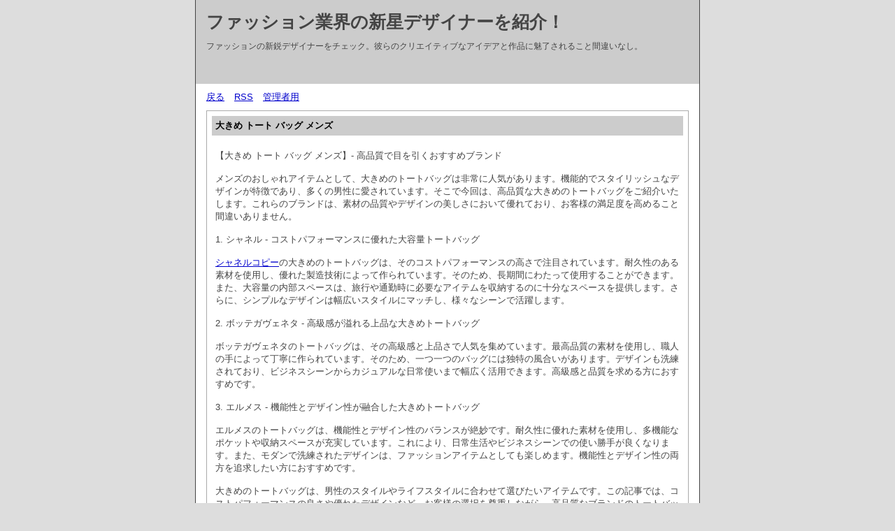

--- FILE ---
content_type: text/html; charset=utf-8
request_url: https://jolibell.com/temporary/cgi-bin/diary.cgi?no=211
body_size: 4479
content:
<?xml version="1.0" encoding="utf-8"?>
<!DOCTYPE html PUBLIC "-//W3C//DTD XHTML 1.0 Strict//EN" "http://www.w3.org/TR/xhtml1/DTD/xhtml1-strict.dtd">
<html xmlns="http://www.w3.org/1999/xhtml" xml:lang="ja" lang="ja" dir="ltr">

<head>
	<meta http-equiv="Content-Type" content="text/html; charset=utf-8" />
	<meta http-equiv="Content-Style-Type" content="text/css" />
	<meta http-equiv="Content-Script-Type" content="text/javascript" />
	<title>ファッション業界の新星デザイナーを紹介！</title>
	<link rel="stylesheet" href="https://jolibell.com/temporary/cgi-bin/skin/common.css" type="text/css" media="all" />
	<link rel="alternate" href="https://jolibell.com/temporary/cgi-bin/diary.cgi?mode=rss" type="application/rss+xml" title="RSS" />
	<script type="text/javascript" src="https://jolibell.com/temporary/cgi-bin/skin/common.js"></script>
</head>

<body>
<div id="container">
<div id="header">
	<h1><a href="https://jolibell.com/temporary/cgi-bin/diary.cgi">ファッション業界の新星デザイナーを紹介！</a></h1>
	<p>ファッションの新鋭デザイナーをチェック。彼らのクリエイティブなアイデアと作品に魅了されること間違いなし。</p>
</div>
<div id="menu">
	<h2>目次</h2>
	<ul>
		<li><a href="https://jolibell.com/temporary/cgi-bin/diary.cgi">戻る</a></li>
		<li><a href="https://jolibell.com/temporary/cgi-bin/diary.cgi?mode=rss">RSS</a></li>
		<li><a href="https://jolibell.com/temporary/cgi-bin/diary.cgi?mode=admin">管理者用</a></li>
	</ul>
</div>
	<div id="diary">
		<h2>記事一覧</h2>
		<div class="diary">
			<h3>大きめ トート バッグ メンズ</h3>
			<div class="text">
				<!--<p></p>-->
				<!--<p></p>-->
				<p><p>【大きめ トート バッグ メンズ】- 高品質で目を引くおすすめブランド</p><p></p><p>メンズのおしゃれアイテムとして、大きめのトートバッグは非常に人気があります。機能的でスタイリッシュなデザインが特徴であり、多くの男性に愛されています。そこで今回は、高品質な大きめのトートバッグをご紹介いたします。これらのブランドは、素材の品質やデザインの美しさにおいて優れており、お客様の満足度を高めること間違いありません。</p><p></p><p>1. シャネル - コストパフォーマンスに優れた大容量トートバッグ</p><p><a href="https://www.tokei365.org/brandcopy-category-4.html"  target="_blank">シャネルコピー</a>の大きめのトートバッグは、そのコストパフォーマンスの高さで注目されています。耐久性のある素材を使用し、優れた製造技術によって作られています。そのため、長期間にわたって使用することができます。また、大容量の内部スペースは、旅行や通勤時に必要なアイテムを収納するのに十分なスペースを提供します。さらに、シンプルなデザインは幅広いスタイルにマッチし、様々なシーンで活躍します。</p><p></p><p>2. ボッテガヴェネタ - 高級感が溢れる上品な大きめトートバッグ</p><p>ボッテガヴェネタのトートバッグは、その高級感と上品さで人気を集めています。最高品質の素材を使用し、職人の手によって丁寧に作られています。そのため、一つ一つのバッグには独特の風合いがあります。デザインも洗練されており、ビジネスシーンからカジュアルな日常使いまで幅広く活用できます。高級感と品質を求める方におすすめです。</p><p></p><p>3. エルメス - 機能性とデザイン性が融合した大きめトートバッグ</p><p>エルメスのトートバッグは、機能性とデザイン性のバランスが絶妙です。耐久性に優れた素材を使用し、多機能なポケットや収納スペースが充実しています。これにより、日常生活やビジネスシーンでの使い勝手が良くなります。また、モダンで洗練されたデザインは、ファッションアイテムとしても楽しめます。機能性とデザイン性の両方を追求したい方におすすめです。</p><p></p><p>大きめのトートバッグは、男性のスタイルやライフスタイルに合わせて選びたいアイテムです。この記事では、コストパフォーマンスの良さや優れたデザインなど、お客様の選択を尊重しながら、高品質なブランドのトートバッグをご紹介しました。どのブランドも、男性のおしゃれを引き立てる一品ですので、ぜひお気に入りの一つを見つけてみてください。</p><br><strong>★通勤通学にぴったり★COACH ハドソン ダブル ハンドル トート</strong><br><img  style="max-width:100%;" src="https://cdn-images.buyma.com/product-images/coach/mens/bag/tote-bag/220816/0085975133/480599132/428/coach-mens-bag-tote-bag.jpg" /><br>通勤通学にぴったりCOACH ハドソン ダブル ハンドル トート(85975133)          【COACH、有名百貨店またはアメリカ正規代理店にて買い付けです。ご安心してお買い求めください！！】【関税・送料は弊社の負担】<br><br><strong>ルイヴィトン ホライゾン 55 パリジャンスタイル 偽物 M10280</strong><br><img  style="max-width:100%;" src="https://www.fucopy.com/images/202308/source_img/64d1ad61db421.jpg" /><br>ルイヴィトン ホライゾン 55 パリジャンスタイル 偽物 M10280<br />ライフスタイル » トラベルグッズ » スーツケース・キャリーケース<br />【製品仕様】<br />38 x 55 x 21 cm<br />(幅 x 高さ x マチ)<br />素材：キャンバス<br />トリミング：レザー（皮革の種類：牛革）<br />ライニング：テキスタイル<br />金具（色：シャンパンカラー）<br />機内持ち込み可能なサイズ（航空会社や使用する機材によって条件は異なります）<br />キャリーハンドル<br />平らで収納しやすい内装（ディバイダー付き）<br />伸縮性のあるストラップ<br />トップとサイトにレザーハンドル<br />レザーのコーナー<br />TSAロック付きのファスナー開閉式<br />ホイールx4<br />ラゲージタグ (ホットスタンピング可能)<br />ハンドル：ダブル</p><p><br /><br><br><strong>【サンローラン】キャンバス レザー クロスボディバッグ 偽物 612542FAACG9583-スーパーコピーN級品</strong><br><img  style="max-width:100%;" src="https://www.hacopy.net/Uploads/202206/629eb48dc5f72.jpg" /><br>【サンローラン】キャンバス レザー クロスボディバッグ 偽物 612542FAACG9583<br />レディースファッション » バッグ・カバン » ショルダーバッグ・ポシェット<br />《 仕様 》<br />・型番：<br />612542FAACG9583<br />・素材：<br />コットン 45%、ジュート 45%、<br />ポリエステル 10%<br />リサイクルコットン&amp;<br />オーガニックコットン裏地付き<br />・寸法：23 X 16 X 6 CM<br />・ブロンズ調メタル金具<br />・裏地：グログラン<br />・ジップクロージャー<br />・内側：メインコンパートメント X 1、<br />　フラットポケット X 1<br />・ストラップの高さ：58.5 CM<br /><br></p>
			</div>
			<ul class="info">
				<li><a href="https://jolibell.com/temporary/cgi-bin/diary.cgi?no=211">2023年12月08日(金)12時14分</a></li>
				<li><a href="https://jolibell.com/temporary/cgi-bin/diary.cgi?no=211" title="記事No.211の固定URL">この記事のURL</a></li>
				<li><a href="https://jolibell.com/temporary/cgi-bin/diary.cgi?field=3">バッグ</a></li>
				<li><a href="https://jolibell.com/temporary/cgi-bin/diary.cgi?mode=comment&amp;no=211#comment">コメント(7)</a></li>
				<li><a href="https://jolibell.com/temporary/cgi-bin/diary.cgi?mode=trackback&amp;no=211">トラックバック(0)</a></li>
				<!--<li><a href="https://jolibell.com/temporary/cgi-bin/diary.cgi?mode=admin&amp;work=edit&amp;edit=211&amp;exec_form=on">編集</a>・<a href="https://jolibell.com/temporary/cgi-bin/diary.cgi?mode=admin&amp;work=edit&amp;del=211&amp;exec_confirm=on">削除</a></li>-->
			</ul>
		</div>
	</div>
	<div id="trackback">
		<h2>トラックバック一覧</h2>
		<!--ARTICLE_TRACKBACK_START-->
		<ul>
			<li><a href="https://jolibell.com/temporary/cgi-bin/diary.cgi?mode=trackback&amp;no=211">この記事にトラックバックを送信する</a></li>
		</ul>
		<!--ARTICLE_TRACKBACK_END-->
	</div>
	<div id="comment">
		<h2>コメント一覧</h2>
		<!--ARTICLE_COMMENT_START-->
		<ul>
			<li><a href="https://jolibell.com/temporary/cgi-bin/diary.cgi?mode=comment&amp;no=211#form">この記事にコメントを投稿する</a></li>
		</ul>
		<!--ARTICLE_COMMENT_END-->
		<div class="comment">
			<h3>☑︎マキシイントレチ <!--Ｅメール--> <!--ＵＲＬ--> 2023年12月12日(火)08時28分 <a href="https://jolibell.com/temporary/cgi-bin/diary.cgi?mode=edit&amp;no=1182">編集・削除</a></h3>
			<div class="text">
				<!--<p></p>-->
				<p>【値段別】「バケツバッグ」がデイリー使いに優秀なワケ</p>
			</div>
		</div>
		<div class="comment">
			<h3>セリーヌのロゴバッグ <!--Ｅメール--> <!--ＵＲＬ--> 2023年12月12日(火)12時24分 <a href="https://jolibell.com/temporary/cgi-bin/diary.cgi?mode=edit&amp;no=1193">編集・削除</a></h3>
			<div class="text">
				<!--<p></p>-->
				<p>やっぱりバッグを買うならロゴ入りが欲しい◎人気ハイブランドバッグ トレンド【3選】</p>
			</div>
		</div>
		<div class="comment">
			<h3>marni flow <!--Ｅメール--> <a href="https://momomama.top/?p=169">ＵＲＬ</a> 2024年01月19日(金)16時04分 <a href="https://jolibell.com/temporary/cgi-bin/diary.cgi?mode=edit&amp;no=1373">編集・削除</a></h3>
			<div class="text">
				<!--<p></p>-->
				<p>                  ストライプ バッグは、最近のファッション界で注目を集めているアイテムです</p>
			</div>
		</div>
		<div class="comment">
			<h3>marni flow <!--Ｅメール--> <a href="https://momomama.top/?p=169">ＵＲＬ</a> 2024年01月22日(月)15時22分 <a href="https://jolibell.com/temporary/cgi-bin/diary.cgi?mode=edit&amp;no=1405">編集・削除</a></h3>
			<div class="text">
				<!--<p></p>-->
				<p>                  ストライプ バッグは、最近のファッション界で注目を集めているアイテムです</p>
			</div>
		</div>
		<div class="comment">
			<h3>トレンドカラーを活か <!--Ｅメール--> <a href="https://naohaginao.top/category/%e3%83%90%e3%83%83%e3%82%b0/">ＵＲＬ</a> 2024年02月10日(土)20時24分 <a href="https://jolibell.com/temporary/cgi-bin/diary.cgi?mode=edit&amp;no=1554">編集・削除</a></h3>
			<div class="text">
				<!--<p></p>-->
				<p>今年のトレンドカラーを活かしたバッグのスタイリングと選び方。</p>
			</div>
		</div>
		<div class="comment">
			<h3>流行に左右されない、 <!--Ｅメール--> <a href="https://www.seihatu.cc/?p=96">ＵＲＬ</a> 2024年03月12日(火)04時04分 <a href="https://jolibell.com/temporary/cgi-bin/diary.cgi?mode=edit&amp;no=1948">編集・削除</a></h3>
			<div class="text">
				<!--<p></p>-->
				<p>ラグジュアリーブランドの新作バッグに目を奪われることも多いですが、長く愛用できる「デザイナーズ・クロスボディバッグ」への投資こそが真の贅沢と言えるでしょう</p>
			</div>
		</div>
		<div class="comment">
			<h3>都会のカジュアルバッ <!--Ｅメール--> <a href="https://sandblast.top/category/%e3%83%90%e3%83%83%e3%82%b0/">ＵＲＬ</a> 2024年05月03日(金)22時51分 <a href="https://jolibell.com/temporary/cgi-bin/diary.cgi?mode=edit&amp;no=2337">編集・削除</a></h3>
			<div class="text">
				<!--<p></p>-->
				<p>都会での日常や週末に最適なカジュアルバッグの最新トレンド。</p>
			</div>
		</div>
	</div>
<div id="footer">
	<address>スーパーコピー</address>
</div>
</div>
</body>

</html>
